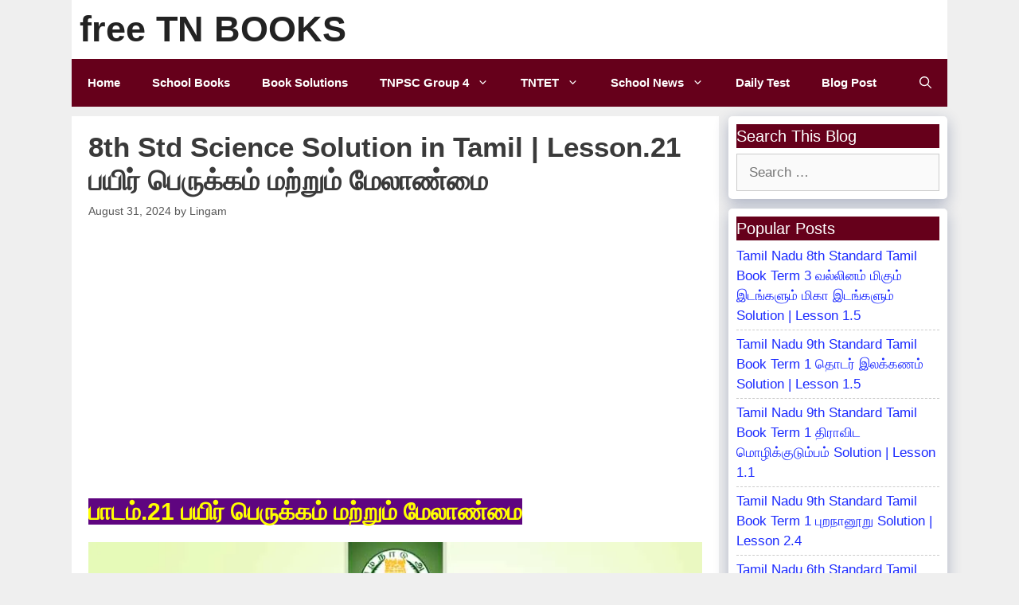

--- FILE ---
content_type: text/html; charset=utf-8
request_url: https://www.google.com/recaptcha/api2/aframe
body_size: 268
content:
<!DOCTYPE HTML><html><head><meta http-equiv="content-type" content="text/html; charset=UTF-8"></head><body><script nonce="bZMoVvz98AIH8-vt9uxG_g">/** Anti-fraud and anti-abuse applications only. See google.com/recaptcha */ try{var clients={'sodar':'https://pagead2.googlesyndication.com/pagead/sodar?'};window.addEventListener("message",function(a){try{if(a.source===window.parent){var b=JSON.parse(a.data);var c=clients[b['id']];if(c){var d=document.createElement('img');d.src=c+b['params']+'&rc='+(localStorage.getItem("rc::a")?sessionStorage.getItem("rc::b"):"");window.document.body.appendChild(d);sessionStorage.setItem("rc::e",parseInt(sessionStorage.getItem("rc::e")||0)+1);localStorage.setItem("rc::h",'1769027058941');}}}catch(b){}});window.parent.postMessage("_grecaptcha_ready", "*");}catch(b){}</script></body></html>